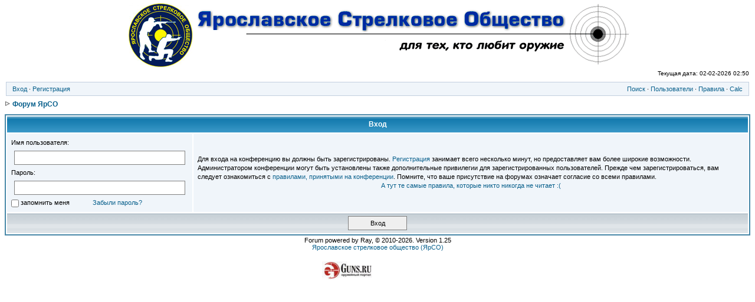

--- FILE ---
content_type: text/html; charset=cp1251
request_url: https://yars.org.ru/forum/index.php?m=login
body_size: 2196
content:
<!DOCTYPE HTML PUBLIC "-//W3C//DTD HTML 4.01 Transitional//EN">
<html xmlns="http://www.w3.org/1999/xhtml" xml:lang="en" >
<HEAD>
        <meta http-equiv="content-type" content="text/html; charset=windows-1251" >
        <meta name="keywords" content="ярославское стрелковое общество оружие пневматика охота огнестрел травматика" >
        <meta name="description" content="ЯрСО ">
    <meta name="robots" content="all" >
<title>Вход &bull; Форум ЯрСО</title>
<LINK href="style.css" type="text/css" rel="stylesheet">
<link rel="icon" href="favicon.ico" type="image/x-icon" >
<link rel="shortcut icon" href="favicon.ico" type="image/x-icon" >
</HEAD>

<script  type="text/javascript" language="javascript">
function Confirm($question, $where) {
        temp = window.confirm($question);
        if (temp) { window.location=$where; };
};
</script>


<BODY class="body_style">


<div class="wrapheader">
          <center>
           <a href='/' title='Ярославское стрелковое общество - для тех, кто любит оружие'><img src='img/title.gif' width='854' height='109' border='0'></a>
          </center>
</div><div class='lastvisit_info'></div><div class='currenttime_info'>Текущая дата: 02-02-2026 02:50</div>
<div class='info_str'><div class='info_left'><a href='index.php?m=login'>Вход</a> &middot;&nbsp;<a href='index.php?m=register'>Регистрация</a></div><div class='info_right'><a href='index.php?m=search'>Поиск</a> &middot;&nbsp;<a href='index.php?m=users'>Пользователи</a>
  &middot;&nbsp;<a href='index.php?m=rules'>Правила</a> &middot;&nbsp;<a target=_blank href='../calc/'>Calc</a></div></div>
<table border='0'><tbody><tr><td class='leftrow'>&nbsp;</td><td class='centerrow'><div class='forum_path'><img src='img/nav.gif' border='0' width='10' height='10'>&nbsp;<a href=/forum/>Форум ЯрСО</a></div>
<img src='img/spacer.gif' style='height: 10px; width:10px;'><form action=index.php?m=login method=POST>
 <table class='forum_body' cellspacing='2'>
 <tbody>
  <tr class='forum_header'><td colspan='2'>Вход</td></tr>
  <tr class='info_msg bgf'>
    <td class='login_2'>
        Имя пользователя:<br>
        <input size="45" MAXLENGTH="40" type="text" name="Login" class="buttons" value=""><br>
        Пароль:<br>
        <input size="45" MAXLENGTH="40" type="password" name="Pass" class="buttons" value=""><br>
        <INPUT TYPE="checkbox" NAME="remember" VALUE="1" style="vertical-align: middle"> запомнить меня
        &nbsp;&nbsp;&nbsp;&nbsp;&nbsp;&nbsp;&nbsp;&nbsp;&nbsp;&nbsp;&nbsp;&nbsp;<a href='index.php?m=restore'>Забыли пароль?</a><br>
        <input type="hidden" name="enter" value="1">
    </td>
    <td class='login_1'>Для входа на конференцию вы должны быть зарегистрированы.
     <a href='index.php?m=register'>Регистрация</a> занимает всего несколько минут, но предоставляет
     вам более широкие возможности. Администратором конференции могут
     быть установлены также дополнительные привилегии для зарегистрированных
     пользователей. Прежде чем зарегистрироваться, вам следует ознакомиться
     с <a href='index.php?m=rules'>правилами, принятыми на конференции</a>. Помните, что ваше
     присутствие на форумах означает согласие со всеми правилами.<br>
     <center><a href='index.php?m=rules'>А тут те самые правила, которые никто никогда не читает :(</a></center>
    </td>
  </tr>
  <tr class='login_3'><td colspan='2'><INPUT TYPE=submit VALUE="Вход" class="buttons" style='width: 100px;'></td></tr>
 </tbody>
 </table>
 <INPUT TYPE=hidden NAME="backurl" VALUE="" >
</form></td><td class='rightrow'>&nbsp;</td></tr></tbody></table><center>
<div class=copyright>Forum powered by Ray, &#169; 2010-2026. Version 1.25<br><a href='/'>Ярославское стрелковое общество (ЯрСО)</a></div>
<noindex>
<br>
<a target=_blank href="http://forum.guns.ru/forumtopics/179.html"><img src="img/gunsru.gif" alt="Guns.ru Talks: оружейные форумы" width="88" height="31" border="0" vspace="0" hspace="0"></a>
&nbsp;
<!--LiveInternet counter--><script type="text/javascript"><!--
document.write("<a href='http://www.liveinternet.ru/click' "+
"target=_blank><img src='//counter.yadro.ru/hit?t16.10;r"+
escape(document.referrer)+((typeof(screen)=="undefined")?"":
";s"+screen.width+"*"+screen.height+"*"+(screen.colorDepth?
screen.colorDepth:screen.pixelDepth))+";u"+escape(document.URL)+
";"+Math.random()+
"' alt='' title='LiveInternet: показано число просмотров за 24"+
" часа, посетителей за 24 часа и за сегодня' "+
"border='0' width='88' height='31'><\/a>")
//--></script><!--/LiveInternet-->
</noindex>
</center></BODY>
</HTML>

--- FILE ---
content_type: text/css
request_url: https://yars.org.ru/forum/style.css
body_size: 24151
content:
/* Layout */
* {
	/* Reset browsers default margin, padding and font sizes */
	margin: 0;
	padding: 0;
}

html {
	font-size: 100%;

}

textarea {
    resize: none;
	padding: 5px;
}

input.radio {
	border: none;
	background-color: transparent;
	vertical-align: middle;
}

.body_style {
	margin-left: 0px;
	margin-top: 0px;
	margin-right: 0px;
	margin-bottom: 0px;
	background-color: #ffffff;
}

A {
	font-family: verdana, sans-serif;
	font-style: normal;
      TEXT-DECORATION: none;
      color: #09608C;/*#000080;*/
}

A:hover {
      TEXT-DECORATION: underline;
	color: #EC7C05;
}

.A_black {
      TEXT-DECORATION: underline;
	color: #000000;
}

.buttons {
	font-size: 11px; 
	border: 1px solid gray;
	padding: 5px;
	margin: 5px;
}

.text {
	font-family: tahoma, verdana, sans-serif;
	font-size: 12px;
      line-height: 125%;
}

.text11 {
	font-family: tahoma, verdana, sans-serif;
	font-size: 11px;
}

.small {
	font-family: tahoma, verdana, sans-serif;
	font-size: 11px;
}

/* --------------------- footer --------------------- */

.copyright {
	font-family: tahoma, verdana, sans-serif;
	font-size: 11px;
}

/* --------------------- header --------------------- */

.wrapheader {
	padding: 0;
	margin-bottom: 5px;
	margin-top: 5px;
}

.gen {
	margin: 1px 1px;
	font-size: 12px;
	font-family: tahoma, verdana, sans-serif;
}

h1 {
	color: black;
	font-family: "Lucida Grande", "Trebuchet MS", Verdana, tahoma, sans-serif;
	font-weight: bold;
	font-size: 18px;
	text-decoration: none;
}

.table_title {
	font-weight: bold;
	font-size: 12px;
	font-family: tahoma, verdana, sans-serif;
	text-align: center;
	background-image: url('img/up_line.gif');
	height:	27px;
}

/* --------------------- up menu --------------------- */

.info_str {
	margin-bottom: 5px;
	padding: 5px 10px;
	background: #F0F5FA;
	border: 1px solid #C2CFDF;
	margin-left: 10px;
	margin-right: 10px;
}

.info_left {
	font-size: 11px;
	font-family: tahoma, verdana, sans-serif;
	float: left;
}

.info_right {
	text-align: right;
	font-size: 11px;
	font-family: tahoma, verdana, sans-serif;
}

.forum_path {
	font-weight: bold;
	font-size: 12px;
	font-family: tahoma, verdana, sans-serif;
}

.lastvisit_info {
	font-size: 10px;
	font-family: verdana, tahoma, sans-serif;
	float: left;
	padding-left: 10px;
	height: 20px;
}

.currenttime_info {
	font-size: 10px;
	font-family: verdana, tahoma, sans-serif;
	padding-right: 10px;
	text-align: right;
	height: 20px;
}


/* --------------------- forum --------------------- */

.leftrow {
	width:10px;
}

.rightrow {
	width:10px;
}

.centerrow {
	background-color:#ffffff;
	width:100%;
}

.forum_borders {
	margin-bottom: 5px;
	background: #FFFF00;
	padding-left: 10px;
	padding-right: 10px;
	width: 100%;
}

.forum_body {
	background: #FFFFFF;
	border: 2px solid #4787A7;
	width: 100%; 
}

.upper_line {
	font-weight: bold;
	font-size: 11px;
	font-family: tahoma, verdana, sans-serif;
	text-align: right;
	background-image: url('img/up_line.gif');
	height:	27px;
}

.forum_header {
	font-weight: bold;
	font-size: 12px;
	font-family: tahoma, verdana, sans-serif;
	background-image: url('img/forum_header.gif');
	height:	27px;
/*	color: #FFB567; */
	color: #FFFFFF;
	text-align: center;
}

.forum_title {
	font-weight: bold;
	font-size: 12px;
	font-family: tahoma, verdana, sans-serif;
	text-align: left;
	background-image: url('img/up_line.gif');
	height:	27px;
}

.w20 {
	width: 20px;
}

.wp {
	width: 46px;
}

.wt, .w50 {
	width: 50px;
}

.wm, .w100 {
	width: 100px;
}

.ws, .w150 {
	width: 150px;
}

.wl, .w200 {
	width: 180px;
}

.bgf {
	background: #F0F5FA;
}

.f_title {
	padding: 5px 5px 5px 5px;
	font-size: 12px;
	font-family: tahoma, verdana, sans-serif;
	text-align: left;
}

.vf_topic {
	padding: 5px 5px 5px 5px;
	font-size: 12px;
	font-family: tahoma, verdana, sans-serif;
	text-align: left;
}

.vf_author {
	width: 150px;
	font-size: 12px;
	font-family: tahoma, verdana, sans-serif;
	text-align: center;
	color: #006699;
}

.vf_postdata {
	font-size: 11px;
	font-family: tahoma, verdana, sans-serif;
	text-align: center;
	color: #000000;
}

.vf_pjump {
	font-size: 10px;
	font-weight: normal;
	font-family: tahoma, verdana, sans-serif;
	text-align: left;
	color: #000000;
	line-height: 150%;
}

.vf_answer {
	width: 90px;
	font-size: 12px;
	font-family: tahoma, verdana, sans-serif;
	text-align: center;
	color: #006699;
}

.wico {
	width: 33px;
}

.ftitle {
	font-size: 12px;
	font-family: tahoma, verdana, sans-serif;
	font-weight: bold;
}

.ttitle {
	font-size: 12px;
	font-family: tahoma, verdana, sans-serif;
	font-weight: bold;
}

.nazvanie {
	font-size: 14px;
	font-family: tahoma, verdana, sans-serif;
	font-weight: bold;
	color: #09608C;
	padding-left: 10px;
	text-align: left;
	float: left;
}

.submenu {
	float: right;
	font-size: 11px;
	font-family: tahoma, verdana, sans-serif;
	font-weight: bold;
}

.fdesc {
	font-size: 11px;
	font-family: tahoma, verdana, sans-serif;
}

.modersdesc {
	font-size: 10px;
	font-family: tahoma, verdana, sans-serif;
	color: #555555;
	font-style: italic;
	line-height: 200%;
}

.ftopic {
	font-size: 12px;
	font-family: tahoma, verdana, sans-serif;
	text-align: center;
	color: #006699;
}

.lsttopic {
	font-size: 11px;
	font-family: tahoma, verdana, sans-serif;
	text-align: center;
	color: #000000;
}

.h30 {
	height: 40px;
}

.m10 {
	padding-left: 10px;
}

.info_msg {
	font-size: 12px;
	font-family: verdana, tahoma, sans-serif;
	text-align: center;
	padding: 10px 10px 10px 10px;
}

.lst_reply {
	width: 105px;
	height: 37px;
}

.lst_ttopics {
	font-size: 11px;
	font-family: tahoma, verdana, sans-serif;
	text-align: left;
	font-weight: bold;
	color: #000000;
	padding-left: 10px;
}

.lst_lst {
	font-size: 11px;
	font-family: tahoma, verdana, sans-serif;
	text-align: right;
	
}

.lst_log {
	font-size: 11px;
	font-family: tahoma, verdana, sans-serif;
	text-align: right;
	padding-bottom: 5px;
	padding-top: 5px;
}

.topic_pdzg {
	font-weight: bold;
	font-size: 12px;
	font-family: tahoma, verdana, sans-serif;
	text-align: left;
	background-image: url('img/up_line.gif');
	height:	27px;
	color: #006699;
}

.stat_moders {
	font-weight: bold;
	font-size: 11px;
	font-family: tahoma, verdana, sans-serif;
	text-align: left;
	background-image: url('img/up_line.gif');
	height:	27px;
	color: #006699;
}

.stat_users {
	font-weight: normal;
	font-size: 11px;
	font-family: tahoma, verdana, sans-serif;
	text-align: left;
	height:	27px;
	background: #F0F5FA;
}


/* --------------------- topic --------------------- */

.topic_title {
	font-weight: bold;
	font-size: 18px;
	line-height: 120%;
}

.topic_upmenu {
	font-weight: bold;
	font-size: 10px;
	text-align: left;
	padding-left: 10px;
}

.topic_header {
	font-weight: bold;
	font-size: 11px;
	font-family: tahoma, verdana, sans-serif;
	background-image: url('img/forum_header.gif');
	height:	27px;
	color: #FFFFFF;
	text-align: center;
}

.wth {
	width: 140px;
}

.post_bg {
	background-color: #EEF2F7;
}

.post_hdr {
	background-color: #E4EAF2;
	padding: 5px 10px 5px 10px;
	height: 27px;
}

.post_username {
	font-weight: bold;
	font-size: 12px;
	font-family: tahoma, verdana, sans-serif;
	text-align: center;
}

.post_data {
	font-weight: normal;
	font-size: 11px;
	font-family: tahoma, verdana, sans-serif;
	text-align: left;
	color: #000000;
	float: left;
}

.post_info {
	font-weight: normal;
	font-size: 11px;
	font-family: tahoma, verdana, sans-serif;
	text-align: right;
	color: #000000;
}

.post_userinfo {
	font-weight: normal;
	font-size: 11px;
	font-family: tahoma, verdana, sans-serif;
	text-align: left;
	color: #000000;
	padding: 10px 10px 10px 10px;
	line-height: 140%;
}

.post_txt {
	font-weight: normal;
	font-size: 12px;
	font-family: verdana, tahoma, sans-serif;
	text-align: left;
	color: #000000;
 	padding: 10px 10px 10px 10px;
	margin: 10px 10px 10px 10px;
	line-height: 140%;

  word-wrap: break-word;

}

.post_txt img {
	max-width:100%;
}

.post_ftr {
	font-weight: bold;
	font-size: 10px;
	font-family: tahoma, verdana, sans-serif;
	text-align: left;
 	padding-left: 10px;
	padding-right: 10px;
	background-color: #D1DCEB;
	height: 27px;
}

.post_divider {
	background-color: #8394B2;
	height: 7px;
}

.btns_left {
	float: left;
	text-align: left;
}

.btns_right {
	text-align: right;
}

.moder_panel {
	padding-right: 5px;
	background-color: #FFFFFF;
	height: 27px;
	text-align: right;
}

.q_jump {
	padding-right: 2px;
	height: 27px;
	text-align: right;
	margin-bottom:10px;
}

/* --------------------- login --------------------- */

.login_1 {
	font-size: 11px;
	font-family: tahoma, verdana, sans-serif;
	text-align: left;
 	padding: 7px 7px 7px 7px;	
	line-height: 140%;
}

.login_2 {
	font-size: 11px;
	font-family: tahoma, verdana, sans-serif;
	text-align: left;
 	padding: 7px 7px 7px 7px;
	line-height: 160%;
	width: 240px;	
}

.login_3 {
	background-image: url('img/up_line.gif');
	height:	27px;
	text-align: center;
}

.rules {
	text-align: left;
}

.restpass {
	text-align: left;
	width: 200px;
	padding: 7px 7px 7px 7px;
}

/* --------------------- quotes / spoilers / code --------------------- */

.quote_hdr {
	margin: 10px 5px 0 5px;
	padding: 4px;
	border-width: 1px 1px 0 1px;
	border-style: solid;
	border-color: #A9B8C2;
	color: #333333;
	background-color: #A9B8C2;
	font-size: 11px;
	font-weight: bold;
}

.quote_txt {
	margin: 0 5px 10px 5px;
	padding: 5px;
	border-color: #A9B8C2;
	border-width: 0 1px 1px 1px;
	border-style: solid;
	font-weight: normal;
	font-size: 13px;
	line-height: 140%;
	font-family: "Lucida Grande", "Trebuchet MS", Helvetica, Arial, sans-serif;
	background-color: #FAFAFA;
	color: #4B5C77;
}

.spoiler_hdr {
	margin: 10px 5px 0 5px;
	padding: 4px;
	border-width: 1px 1px 1px 1px;
	border-style: solid;
	border-color: #A5AFB4;
	color: #333333;
	background-color: #D1D7DC;
	font-size: 11px;
	font-weight: bold;
}

.spoiler_text {
	margin: 0px 5px 0 5px;
	padding: 4px;
	border-width: 0 1px 1px 1px;
	border-style: solid;
	border-color: #A5AFB4;
	color: #333333;
	background-color: #DEE3E7;
	font-size: 11px;
	font-weight: normal;
}

.code_hdr {
	margin: 10px 5px 0 5px;
	padding: 4px 10px;
	border-width: 1px 1px 1px 1px;
	border-style: solid;
	border-color: #A5AFB4;
	color: #333333;
	background-color: #D1D7DC;
	font-size: 12px;
	font-weight: bold;
	font-family: courier;
}

.code_text {
	margin: 0px 5px 5px 5px;
	padding: 10px;
	border-width: 0 1px 1px 1px;
	border-style: solid;
	border-color: #A5AFB4;
	color: #008000;
	background-color: #FFFFFF;
	font-size: 12px;
	font-weight: normal;
	font-family: courier;
}

/* --------------------- profile --------------------- */

.profile_hdr {
	background-image: url('img/up_line.gif');
	color: #09608C;
	text-align: center;
	font-weight: bold;
	font-size: 11px;
	font-family: tahoma, verdana, sans-serif;
	height: 27px;
}

.profile_left {
	width: 400px;
}

.profile_username {
	font-weight: bold;
	font-size: 15px;
}

.profile {
	padding: 10px 10px 10px 10px;
	background: #F0F5FA;
}

.profile_1 {
	width: 170px;
	float: left;
	font-weight: bold;
	line-height: 180%;
}

.profile_2 {
	font-weight: normal;
	line-height: 180%;
}

.profile_3 {
	width: 140px;
	float: left;
	font-weight: bold;
	line-height: 180%;
}

.profile_4 {
	font-weight: normal;
	line-height: 180%;
	margin-left: 170px;
}

/* --------------------- online --------------------- */

.stat_text {
	font-size: 11px;
	font-family: tahoma, verdana, sans-serif;
	padding: 10px 10px 10px 10px;
	line-height: 150%;
}

.legend {
	font-size: 11px;
	font-family: tahoma, verdana, sans-serif;
	text-align: center;
}

.online_hdr1 {
	font-size: 12px;
	font-family: tahoma, verdana, sans-serif;
	text-align: center;
	height: 27px;
	width: 400px;
	background-image: url('img/up_line.gif');
	font-weight: bold;
}

.online_hdr2 {
	font-size: 12px;
	font-family: tahoma, verdana, sans-serif;
	text-align: center;
	width: 200px;
	background-image: url('img/up_line.gif');
	font-weight: bold;
}

.online_hdr3 {
	font-size: 12px;
	font-family: tahoma, verdana, sans-serif;
	text-align: center;
	background-image: url('img/up_line.gif');
	font-weight: bold;
}

.online_data {
	padding: 5px 10px 5px 10px;
}

/* --------------------- upload images --------------------- */

.uploadimg {
	text-align: left;
	padding: 7px 7px 7px 7px;
}

.uploaddesc {
	padding: 7px 7px 7px 7px;
	font-size: 11px;
	font-family: tahoma, verdana, sans-serif;
}

.uploadsize {
	padding: 7px 7px 7px 7px;
	font-size: 12px;
	font-family: tahoma, verdana, sans-serif;
	height: 27px;
	background-color: #E4EAF2;
	text-align: center;
}

.imgcol {
	text-align: center;
	padding: 10px 10px 10px 10px;
}

.imgdesccol {
	font-size: 11px;
	font-family: tahoma, verdana, sans-serif;
	font-weight: bold;
	text-align: left;
	padding-right: 10px;
}

/* --------------------- posting --------------------- */

.posting_left {
	width: 250px;
	font-size: 12px;
	font-family: tahoma, verdana, sans-serif;
	text-align: left;
	background-color: #E4EAF2;
	padding: 4px 4px 4px 4px;
}

.posting_right {
	font-size: 12px;
	font-family: tahoma, verdana, sans-serif;
	text-align: left;
	background-color: #E4EAF2;
	padding: 4px 4px 4px 7px;
}

.smiles_table {
	width: 240px;
	background-color: #FFFFFF;
	border: solid 1px gray;
}

.smile_pos {
	width: 43px;
	height : 50px;
	float: left;
}

.posting_footer {
	background-image: url('img/up_line.gif');
	height:	34px;
	text-align: center;
}

.bb-buttons {
	font-size: 11px; 
	border: 1px solid gray;
	font-family: verdana, tahoma, sans-serif;
	padding: 5px;
}

/* --------------------- complainig --------------------- */

.cwdata {
 	width: 150px;
	text-align: center;
}

.cwname {
 	width: 150px;
	text-align: center;
}

.cwpost {
 	width: 200px;
	text-align: center;
}

.cwreason {
 	text-align: left;
}

.cwdel {
 	width: 60px;
 	text-align: center;
}

.chdr {
	background-image: url('img/up_line.gif');
	height:	27px;
	text-align: center;
	font-size: 12px; 
	font-weight: bold;
	font-family: verdana, tahoma, sans-serif;
}

.cmpl_tbl {
	font-size: 12px;
	font-family: verdana, tahoma, sans-serif;
	text-align: center;
	padding: 4px 4px 4px 4px;
}

.log_tbl {
	font-size: 12px;
	font-family: verdana, tahoma, sans-serif;
	text-align: left;
	padding: 4px 4px 4px 4px;
}

.deleted_tbl {
	font-size: 12px;
	font-family: verdana, tahoma, sans-serif;
	padding: 4px 4px 4px 4px;
}

.log_del {
 	width: 30px;
 	text-align: center;
}

/* --------------------- show_user_pics --------------------- */

.upicwdata {
 	width: 150px;
	text-align: center;
}

.upicpost {
 	text-align: left;
}

.upicwdel {
 	width: 60px;
 	text-align: center;
}

.upic_hdr {
	background-image: url('img/up_line.gif');
	height:	27px;
	text-align: center;
	font-size: 12px; 
	font-weight: bold;
	font-family: verdana, tahoma, sans-serif;
}

.upic_tbl {
	font-size: 12px;
	font-family: verdana, tahoma, sans-serif;
	padding: 4px 4px 4px 4px;
}

.list_pcs {
	font-family: tahoma, verdana, sans-serif;
	line-height: 200%;
	font-size: 11px;
}

/* --------------------- show_user_posts --------------------- */

.info_r {
	font-family: tahoma, verdana, sans-serif;
	line-height: 200%;
	font-size: 11px;
	text-align: right;
}

.info_l {
	font-family: tahoma, verdana, sans-serif;
	line-height: 200%;
	font-size: 12px;
	text-align: left;
	float: left;
}


.upost_hdr {
	background-image: url('img/up_line.gif');
	height:	27px;
	text-align: left;
	font-size: 13px; 
	font-weight: bold;
	font-family: verdana, tahoma, sans-serif;
}

.upstwavth {
 	width: 150px;
}

.wavt {
	text-align: center; 
	width: 60px;
}

/* --------------------- print topic --------------------- */

.prn_zag {
	font-size: 17px; 
	font-weight: bold;
	font-family: verdana, tahoma, sans-serif;
}

.prn_avt {
	font-size: 13px; 
	font-weight: bold;
	font-family: verdana, tahoma, sans-serif;
}

.prn_txt {
	font-size: 12px; 
	font-family: verdana, tahoma, sans-serif;
}

.prn_body_style {
	margin-left: 10px;
	margin-right: 10px;
	background-color: #ffffff;
}

/* --------------------- list users --------------------- */

.ulist_hdr {
	background-image: url('img/up_line.gif');
	height:	27px;
	text-align: center;
	font-size: 12px; 
	font-weight: bold;
	font-family: verdana, tahoma, sans-serif;
}

.users {
	font-size: 12px;
	font-family: verdana, tahoma, sans-serif;
	padding: 3px 3px 3px 4px;
}

/* --------------------- search --------------------- */

.srch_tbl1 {
	font-size: 12px;
	font-family: verdana, tahoma, sans-serif;
	text-align: left;
	padding: 10px 10px 10px 10px;
}

.srch_tbl2 {
	font-size: 12px;
	font-family: verdana, tahoma, sans-serif;
	text-align: left;
	padding: 10px 10px 10px 10px;
	background-color: #E2E7EC;
}

.srch_ftr {
	background-image: url('img/up_line.gif');
	height:	27px;
	text-align: center;
}

.marked {
	background-color: #FFFF00;
}

.in_forum {
	font-family: tahoma, verdana, sans-serif;
	font-size: 11px;
	padding-top: 6px;
}


/* --------------------- personal --------------------- */

.pmt_body {
	background: #FFFFFF;
	border: 1px solid #4787A7;
	width: 100%; 
}

.pm_left {
	padding: 5px 5px 5px 5px;
	line-height: 150%;
}

.pm_menu {
	background: #F0F5FA;
	font-weight: bold;
	padding: 5px 5px 5px 15px;
	margin-bottom: 5px;
}

.bm1 {
	height:27px;
}

.info_str_pers {
	margin-bottom: 5px;
	padding: 5px 10px;
	background: #F0F5FA;
	border: 1px solid #C2CFDF;
	font-size: 11px;
	font-family: tahoma, verdana, sans-serif;
}

.pm_stat {
	margin-bottom: 5px;
	padding: 5px 10px;
	font-size: 11px;
	font-family: tahoma, verdana, sans-serif;
	text-align: right;
	font-style: italic;
}

.pm_warn {
	margin-bottom: 5px;
	padding: 5px 10px;
	font-size: 12px;
	font-family: tahoma, verdana, sans-serif;
	text-align: center;
	font-weight: bold;
	color: #ff0000;
	background-color: #ffff00;
	border: solid 1px #ff0000;
}

.wpa {
	width: 120px;
}

.wpans {
	width: 80px;
}

.wplst {
	width: 140px;
}

.bkm_line {
	padding: 5px 5px 5px 5px;
}

/* --------------------- register / update profile --------------------- */

.reg_0 {
	font-size: 12px;
	font-family: tahoma, verdana, sans-serif;
	text-align: right;
 	padding: 7px 7px 7px 7px;	
}

.reg_1 {
	font-size: 12px;
	font-family: tahoma, verdana, sans-serif;
	text-align: right;
 	padding: 7px 7px 7px 7px;	
	width: 200px;
}

.reg_2 {
	font-size: 11px;
	font-family: tahoma, verdana, sans-serif;
	text-align: left;
 	padding: 7px 7px 7px 7px;

}

.reg_3 {
	background-image: url('img/up_line.gif');
	height:	27px;
	text-align: center;
}

.reg_4 {
	background-color: #DEE3E7;
	height:	20px;
	text-align: left;
	font-size: 11px;
	padding-left: 10px;
}

.reg_5 {
	background-color: #DEE3E7;
	font-size: 12px;
	font-family: tahoma, verdana, sans-serif;
	text-align: right;
 	padding: 7px 7px 7px 7px;	
	width: 200px;
}

.reg_err {
	background-color: #FF0000;
	height:	20px;
	text-align: center;
	font-size: 12px;
	color: #FFFF00;
}

.ava_title {
	background-color: #3A99C8;
	color: #FDB167;
	height:	20px;
	text-align: center;
	font-size: 12px;
	font-weight: bold;
	padding-left: 10px;
}

/* --------------------- personal messages --------------------- */
.pm_f {
	width: 40px;
}

.pm_data {
	width: 100px;
}

.pm_from {
	width: 150px;
}

.pm_otm {
	width: 20px;
	text-align: center;
}

.pm_title {
	font-weight: bold;
	font-size: 15px;
	font-family: tahoma, verdana, sans-serif;
	background-color: #F0F5FA;
	text-align: center;
}

.pm_theme {
	padding: 5px 5px 5px 5px;
	font-size: 12px;
	font-family: tahoma, verdana, sans-serif;
	text-align: left;
	font-weight: bold;
}

.pm_date {
	font-size: 11px;
	font-family: tahoma, verdana, sans-serif;
	text-align: center;
	color: #000000;
}

.pm_fromname {
	font-size: 11px;
	font-family: tahoma, verdana, sans-serif;
	text-align: center;
}

.pm_hdr {
	background-color: #E4EAF2;
	padding-left: 10px;
	padding-right: 10px;
	height: 23px;
}

.pm_body {
	background-color: #EEF2F7;
	font-size: 12px;
	font-family: tahoma, verdana, sans-serif;
	text-align: left;
	padding: 5px 5px 5px 5px;
}

.pm_tbl_text {
	font-size: 11px;
	font-family: tahoma, verdana, sans-serif;
	text-align: left;
	padding: 5px 5px 5px 5px;
}

.pm_ftr {
	font-weight: bold;
	font-size: 10px;
	font-family: tahoma, verdana, sans-serif;
	text-align: right;
 	padding-left: 10px;
	padding-right: 10px;
	background-color: #D1DCEB;
	height: 27px;
}

.ask_body {
	background: #FFFFFF;
	border: 2px solid #4787A7;
	text-align: center;
	width:100%;
}

/* -------------------- blacklist ------------------------ */

.black_left {
	width: 100px;
	font-size: 12px;
	font-family: tahoma, verdana, sans-serif;
	text-align: left;
	background-color: #E4EAF2;
	padding: 4px 4px 4px 4px;
}

.black_right {
	font-size: 12px;
	font-family: tahoma, verdana, sans-serif;
	text-align: left;
	background-color: #E4EAF2;
	padding: 4px 4px 4px 7px;
}

.blk_tbl1 {
	width: 300px;
	height: 20px;
	background-color: #3A99C8;
	color: #FDB167;
	font-size: 12px;
	font-weight: bold;
}

.blk_tbl2 {
	height: 20px;
	width: 30px;
	background-color: #3A99C8;
}

.blk_tbl3 {
	height: 20px;
	background-color: #FFFFFF;
	font-size: 12px;
}

/* -------------------- history ------------------------ */

.hst_hdr {
	font-weight: bold;
	font-size: 12px;
	font-family: tahoma, verdana, sans-serif;
	background-image: url('img/forum_header.gif');
	height:	27px;
	color: #FFB567; 
	text-align: center;
}

/* -------------------- IP ------------------------ */
.ipzag {
	font-weight: bold;
	font-size: 12px;
	font-family: tahoma, verdana, sans-serif;
	color: #1278B0; 
	text-align: left;
	padding-left: 10px;
}

.ipinfo {
	text-align: left;
}
/* -------------------- pagination ------------------------ */
.pagination {
	display: inline-block;
	font-family: Verdana, Tahoma, Arial, sans-serif;
	font-size: 10px;
	line-height: 14px;
	text-decoration: none;
	text-transform: uppercase;
}

.pagination a {
	display: inline-block;
	margin-right: 3px;
	padding: 1px 4px;
}

div.pagination a {
        text-decoration:none !important;
}


.pagination a.number {
	border: 1px solid #c2cfdf;
        background-color: #fafafa;
	/* CURVED CORNERS */
	-moz-border-radius: 5px;
	-webkit-border-radius: 5px;
	border-radius: 5px;	
}

.pagination a.number:hover {
        color: #09608c;
        background-color: #ffffff;
        border: 1px solid #4787a7;

	background: -moz-linear-gradient(top,
		#fff,
		#f8f8f8 65%,
		#ebebeb
	);
	background: -webkit-gradient(linear, left top, left bottom,
		from(#fff),
		color-stop(0.65, #f8f8f8),
		to(#ebebeb)
	);
	
	filter: progid:DXImageTransform.Microsoft.Gradient(StartColorStr='#f8f8f8', EndColorStr='#ebebeb');
}


.pagination a.current_number  {
        color: #ffffff;
        background-color: #4787a7;
        border: 1px solid #4787a7;
	/* CURVED CORNERS */
	-moz-border-radius: 5px;
	-webkit-border-radius: 5px;
	border-radius: 5px;
}

.rez_page {
        margin: 4px 0px 4px 2px;
        text-align:right;
}